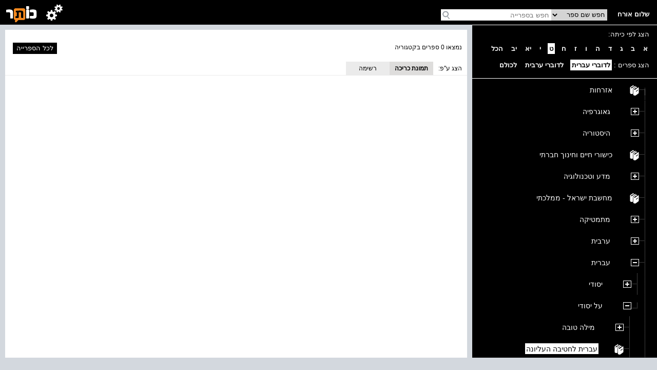

--- FILE ---
content_type: text/html; charset=utf-8
request_url: https://school.kotar.cet.ac.il/KotarApp/BrowseBooks.aspx?ExpandNodeID=2330%242583%242872%242588&lang=he,en&class=9&bAsImage=true
body_size: 27780
content:


<!DOCTYPE html>

<html>
<head><script type="text/javascript" src="/ruxitagentjs_ICA7NVfqrtux_10329260115094557.js" data-dtconfig="rid=RID_-1130589999|rpid=546292597|domain=cet.ac.il|reportUrl=/rb_bf36158xrb|app=850248dcfa53fdde|cuc=byszg0fi|owasp=1|mel=100000|featureHash=ICA7NVfqrtux|dpvc=1|lastModification=1769528081605|postfix=byszg0fi|tp=500,50,0|rdnt=1|uxrgce=1|srbbv=2|agentUri=/ruxitagentjs_ICA7NVfqrtux_10329260115094557.js"></script><script src="/WebResource.axd?d=xu9uErIt0vyo0iG28wexfD7tsYNGR4uIiht-11-88ZiGGpSEahSdkZmQ5CEQfUk2msawckADssa9oj_d8jLGRzptSjQVfXFZDFeYD-TY_VcjSZ9Wq8_xPDRjh4i43nnVQljYsGluDw9s2Xbow2pGU9wh33Xp7D4oVqDZLeEHzRThqmk50&t=637869918940000000" type="text/javascript"></script><link href="/ClientResourcesServingHandler.ashx?h=f35a67369ca502316adab3c44d606e3ae5a9ec40&t=css&minify=True" rel="stylesheet" type="text/css" /><link href="//cdn.cet.ac.il/libs/cet.browsercheck/latest/check.min.css" rel="stylesheet" type="text/css" /><script src="//cdn.cet.ac.il/libs/cet.google.analytics.provider/1.0/cet.google.analytics.provider.js" type="text/javascript"></script><script src="//apigateway.cet.ac.il/bigdataapi/provider/BigDataProvider.js" type="text/javascript"></script><script src="//cdn.cet.ac.il/libs/jquery/2.1.4/jquery-2.1.4.min.js" type="text/javascript"></script><script src="/ClientResourcesServingHandler.ashx?h=33d28ba86be7d29dc9cd25dc3d20636683fcbc75&t=javascript&minify=True" type="text/javascript"></script><script src="/ClientResourcesServingHandler.ashx?h=7824f3a81eab16c16fc2903507b710d1fa95ca2d&t=javascript&minify=True" type="text/javascript"></script>
  
  <title>עברית</title>
  <meta name="viewport" content="width=device-width, initial-scale=1.0" />
  <meta name="description" content="עץ הנושאים" />

  <script src='//cdn.cet.ac.il/libs/jquery/2.1.4/jquery-2.1.4.min.js'></script>
  <script src='//cdn.cet.ac.il/ui-services/embeddedLogin/Scripts/embeddedLoginLoder.js' class="embedded_login_loder"></script>

  <script type='text/javascript'>
var UTXT_PleaseWait = 'אנא המתן/י';
var UTXT_Searching = 'המערכת מבצעת חיפוש';
var UTXT_Logout = 'התנתק/י';
var UTXT_BookAddedToFavorites = 'הספר התווסף למדף הספרים';
var UTXT_ActionCompleted = 'הפעולה הצליחה';
var UTXT_ActionFailed = 'הפעולה נכשלה';
var UTXT_Close = 'סגירה';
var TXT_Search_BookTitle = 'חפש שם ספר';
var TXT_Search_BookContent = 'חפש בכל התוכן';
var TXT_Search_MoreResult = 'הצג עוד תוצאות';
var TXT_Toolbar_Cart = 'סל הקניות';
var TXT_Toolbar_Logout = 'התנתק/י';
var TXT_Toolbar_Login = 'כניסה';
var TXT_Toolbar_MyAccount = 'החשבון שלי';
var TXT_Toolbar_MyShelf = 'מדף הספרים שלי';
var TXT_Toolbar_AddShelf = 'הוסף למדף שלי';
var TXT_Toolbar_MyProjects = 'תיקיות התוכן שלי';
var TXT_Toolbar_AddToProjects = 'הוסף לתיקיית תוכן';
var TXT_Toolbar_MyBag = 'הילקוט שלי';
var TXT_Toolbar_Help = 'עזרה';
var TXT_Toolbar_TOC = 'תוכן העניינים';
var TXT_Toolbar_BookInfo = 'על הספר';
var TXT_Toolbar_Hello = 'שלום';
var TXT_Toolbar_Page = 'עמ&#39;';
var TXT_Toolbar_Search = 'חפש בספרייה';
var TXT_Toolbar_Contact = 'צור קשר';
var TXT_BookInfo_More = 'עוד...';
var TXT_BookInfo_Less = 'סגור';
var TXT_Toolbar_ShowMiniScroll = 'הצג כפתורי גלילה';
var TXT_Toolbar_HideMiniScroll = 'הסתר כפתורי גלילה';
var TXT_Toolbar_MoveToLanguage = 'اللغة العربيّة';
var TXT_UserMenu_Help = '/Misc/Help.aspx';
var TXT_Ravmilim = 'למידע מלא (הסבר מורחב, מילים נרדפות, ביטויים ועוד), נסו את';
</script>

  
  <!-- Accessibility-->
  <script data-cfasync="false"> 
       //.indexOf("ar.school.kotar") < 0 for IE11
      if (window.location.hostname.indexOf("ar.school.kotar") < 0 && window.location.hostname.indexOf("school.kotar") >= 0)
      {
        //school.kotar
         window.interdeal = {
		        sitekey   : "98586e986e38935363a52cfc83b068be",
		        Position  : "Right",
		        Menulang  : "HE",
		        domains	 : {
		          js  : "https://js.nagich.co.il/",
		          acc : "https://access.nagich.co.il/"
		        },
           btnStyle: {
              vPosition: ["85%", "-1%"],
			        scale	  : ["undefined","0.6"]
		       }
	       }
       }
      else if (window.location.hostname.indexOf("school.kotar") < 0){
        //kotar
        window.interdeal = {
		        sitekey   : "3e9c8f0ab67d08d621d11e306f4d8457",
		        Position  : "Right",
		        Menulang  : "HE",
		        domains	 : {
		          js  : "https://js.nagich.co.il/",
		          acc : "https://access.nagich.co.il/"
		        },
           btnStyle: {
              vPosition: ["85%", "-1%"],
			        scale	  : ["undefined","0.6"]
		       }
	       }
      }
      else {
        //ar.school.kotar
         window.interdeal = {
		        sitekey   : "9f3f5e61733530abe01bd2ec7ef5ad53",
		        Position  : "Right",
		        Menulang  : "AR",
		        domains	 : {
		          js  : "https://js.nagich.co.il/",
		          acc : "https://access.nagich.co.il/"
		        },
		        btnStyle  : {
			        vPosition: ["85%", "-1%"],
			        scale	  : ["0.8","0.6"]
		        }
	        }
	      }
      </script>
      <script src='//cdn.cet.ac.il/libs/cet.nagich.provider/1.0/cet.nagich.provider.js'></script>


</head>
<body>

  <script id='kotar-sso=handler' src='/kotarapp/resources/cet-sso-handler.js'></script>
  <script src='https://cdn.cet.ac.il/libs/jquery/2.1.4/jquery-2.1.4.min.js'></script>
  <script src='https://cdn.cet.ac.il/libs/jquery.validate/1.13.0/jquery.validate.js'></script>
  

  

  <form method="post" action="./BrowseBooks.aspx?ExpandNodeID=2330%242583%242872%242588&amp;lang=he%2cen&amp;class=9&amp;bAsImage=true" id="form1">
<div class="aspNetHidden">
<input type="hidden" name="__EVENTTARGET" id="__EVENTTARGET" value="" />
<input type="hidden" name="__EVENTARGUMENT" id="__EVENTARGUMENT" value="" />
<input type="hidden" name="__VIEWSTATE" id="__VIEWSTATE" value="qTbAIDH6Mt4uPfGNayYUs8kG7TYu/nzQgGPJb3t05jK12yIvRhtzDLQss9wm9lsxSmw2qmXcQmFMuAKf5TowKS/Ne5xSxYT+R1LDmUfmwSD92Ws4dOggh6MHRVrraBVsMhBuHbzScV90yGcksk6zOhUTV/RRdW9eFsmTo+LUGlImZk+YSZtH7k/T4j9eUMJE8Z01JM50a9uPLIIdQ1SMsn91RQwZ83FfoiqVMvg8UIPduN9aXpsonGHkWCAKG2vN3oQ88EI7xvXYNQ65AZ2Vko0y+ZpAUFxhxHyj80H0wNsTEp+G6RmK9VQo8DaviKDMBO5l086aaBFrkywj/G3OdzqVSvmdkCTufx1/zVGb4nGzySqHsbN5Am7aHbyvzHLh38Yb84HdGcJ1tTPOnl1HpCesW6V1oxTTXZxEBDUs+BxH5dIvNunYQAX5B2T5V0faWDbW9L+6kRf/O33vI9k5oMO0KpnhCEePUU8yq/[base64]/wtl9cx7D+JRBcY2fRWh0RjdekT4N+NeSO8dxlU82hPvEn5c3HwOU1VosJJ2g7WrLq1S7CWBen4G4gvdqIxGpQasZr4GdUlwXzLy00ryyqioUUqPNLFi8WDTd5xuQK6HONKLAiH6xNhy3hfd18B9hFJru6wBHJPaT/BJjyNiZDWcGej0Rzb6HTgWxZ4wuUfHSKdHgA4njzZV6INShRwMjLVaFkAW753MzESswZo3AFmFOrriPZyauRZmLnGCmUx7UzCy5jrmSzlQqHre6Yb+49WWwGRkU5tN21ro/Ipom2/U14B2UnkfkHgwqip1kYP5phElp4W4baQfBrDRJYM9rCsLOVytMexN1EeZRh/9VpAgIto0XnSUyN38PnTQWZ9JDifj3xjdhZuz1hIyTF+1wPQOAuhol/OVRj1kWOClvChgpgWLa8jfs4HPU5HBPPnQ1iWxCroPfwgW+MlVc/2MQhgJJAHm5rKuHhnNtGQfVQnXqux0Ee36u3tMJEkLRc4G4crhm6suQKIYq8dLRQU+JqC7Un9NPGQ/DjUUqamU9KWKA/nHxRn+/obORSIvyZEDZNppO/Gghv7vQ6tU21af76wOgObIh6jLQdsooGLPdDrXuGdWjxMbWHkHimHl5geHK9n1xkrMl0J6LMNNyKe3JncVSdHQutJ8UrI47CdUBXuhoZt94S1LWHQGxfLd8lgADxi/+E0pavaZFsRZxypAhSilZ9A++MZzv4docF0bDOfFbe4hjRdkihzUOEly0yFvYb1hC7Y3bx+sbBIacJOMIF+v55wEoSAA/upcgvfPpkTgyI+3McLCIT6Ivp6o7Kwuy4+7cb7Ko/PtYB8JBzL96emGK702TPpCqLwRGbuB8XPrLDaDxMBoEUDh+hGIwI9cytjHel2FpjTrFoAXz8uzuOou+qgWVLyTlGiunjULtFhJbdiZ6Ra/OwRTF4Ry73hA7la0iCa/y0vTetfiYT0q0yJhIzNAxmobm2l4RdGVAuEFAUIJgfhvFX+0fxoPWRWQYA6H2PFsBC0nsuUOBNEEI2EG9wfR4bay0TjnF2SF2uyr5fOwQNcNBmiXZ9eM5IQx1uzM/0J9elDrhvzBLyJXTLB6MUfY95Y5OJK/NVUPth5IBS9cLMudy8lufydY++OUKKJvMqB8X2HVWuN+r/jFr7/xJUc18xCUpyNtfq3j/be8qyGD3W2XxPJBuNRP2Cdr2fNtWTKlXJ8342ACsau2WF0NieTqFQ66CHrTffLemsSNOdDjzF73IqNaGOYVKQkPEAm4fZn5cyypgJguBiT3WKV+Lb4oXpgjyvfATB7lEZbNF8UE8ffGDwtvQFjvVLZVRhwe8JY9gulruUN/XFxXCN/OkfEJDFyyPw3q1jUSJyshAma8UgY8T/j1WQHPYBgRzem1n+88CTPE5RGMMEh4Bjhuxk5EvAgWyRCYMFTgiS2imQ9Om4iVRTvMzFm+4GD9/shRu9q5hiszqj+hp1i7YFF358jRbIM5v4eBDwj5qYPj2kacN+hy9TxbE64As8aVqWxq7GjNXGI2UQ8FxPnHJs1i6jRrfK/UfVD3EbUUMnfBWcI7TNBwZn2j/mgC38oOs9CncCSwVv2YkxOJ0GI2IV/286sgWBEGj8arJ9aBI2Fzz3hDkBPSRQX1mjiTwxM68vu68cLIhqIidbSN7AeH56gBI2y4lyXk0N1UAIG93z0CUhf+8LHApjFLcsmQxf6P8G353ua6iO7x9nLFw6uF711WlK44z0jsfN+tPVQted/EUF+6AUN43ZVYghKh7tTgGF4eKK7pZxUQxlgdleLlkgyrgZSk1qZkE6YLmhklV4H2an1I+rceqm8HXCb01lRzeU11foAO4A0gWEi60+K2RreJFDfsGUH94wX7H1fLWa0nwY8eqS5o/B8rd2BgepXPylg13LwzH52QB7QDY7Rbumjlk7GL8+ughGdCyvqNvtmlN47hCVyTktFgn50nemSq06r7Bjo4lf1/5/hskxjR3/lqaq5lpGad9nHjaDC2XBs2u7MFwQ1wFCg8MTFKlvVvRQInLLGEX64uihTU+gWzVkg2uw03jP6x0rSbFDCO3bf8K1mGCxGV54MsY31jVg3D1SbIokBAqjaNtkEQGo5It3OuLEia1WaBc8xKULTM6EtusDK0Xjbk/r1A/jo4u7I0rtiIDnirO7JBRxoInmqFuYhRhzzw0NAWsB1IxC1g9jFm+uVzb2PVGV3qBYIINQoybhzuZnZtCFvVpVxZnnCp/HPKOQK1ZdxL0o7G2E5jHPiHZtSMj+MAZr53z7EXXKkP0dXPqNy2XwB/VqgB4KNv8oFneexDqZQEk2OiOcVluPRCxFj1e17zJfF5AwigWhh5j1OD75U2FOjRBEHqOznExwL3iaa8kBxEJJdfYrOJ+lnuFLSojCgvte0D9QVJb2AMMK1/a+LG8xAhtwPM5NkE4KltXbACXCCtS2DMlgNpn4TuFxARboRymkcp7qcyAlp8b9haXoHNBg7Zffy2L5JBH2nf94v4wpw/Fvx5TrPMfWxua/FekXf5MZROXc6P8Ajk1sUVSpA+Zp/HIzEpwFebixwlfp2K41bJcX7EAfdE5P0potc2WlIA6y9sXJ9S+nlVp+LJmnp3Qste/lWTJOrS7Q+vrd5YHdAT8ctPTjLmSv6UI6N3Wta34NTTptEj91r2FbuJeAW65kbB+4IGq8ybxGyrZmf05R/svwzuak7/lKQZfKpnU/Tr+3C/k1g0chMliF4mmqjK5Ss9kuAg0aKGXDTwuORlpSAPAfIFfuFDggEy+M8zl9R7vJKlxs19JkZQt+MbpKwjg/lJ/4bkzHJq2bnsyVmwDH1AC0E2M4DDCd8p+Gs5GPFvK/zD0W/Q52g/ETFy/dyeshF79nyZs39nWtH9hgnhjs2W7mgh2Smvtpoc/ZzC0XaSU1tzaOpaDEcOBO2OR4avg68ZLioVR5KEHf/mwG4ZbJPI4LkfwH+OSEB3e45c/z6asS5GPpYiESkBeikFonu/76Ko//IYYYB32QTHzPZ3U5xYGdLjGXFdqkmyfMd+R5dWX6eh45dgLkoGgX4ceKFe9dsWRX5b5CLp6KuVkaeu4PXZ7pPxPdgeebwHnFnfuq3ul+2mXDmSdWUOX9JJFN66vS1XoQx2p0KwJN5UtqLFEL/8lUmOYzmWP27t8RFb9MnFlsPUf19mC4mAf29LonADzxPtCJnKTAwspI7e+/Lrh7KaW2zPzETQQIeW95ljz9meaj6Mn3X7UvThrkKbad+UXTJVEV/jw2GN4jGdHqAjr9+V9y/F2vxB3BO47CarmjuFsg4u8RlTQO4fVJKzEX3dh5Z6Z60RlFzGY+N6t4MXAGN9VGIlPoG9tiOy81uIUknpT/HtNLzx6XqV8UpwhZn/hBvs+ZPCtRwkKbPETuuKrLNnmcbojEDJ187u7Ays4aUBEGWfsy9yKVtbSmEFXPRx/iMBo+IS1eyd0ArwfbfWxdGSJFaYBmo8VefTJCKKJiKXsYRDFCqZ4N/K5ygCco4DuXtZwBezsOYi8Txl4esO+4GR6tgV/yd+sFL3IxHNaA2/F+XnVsTNWaaDMOKesETJsN6X8Cfpjk4HzuuytklarEsyH5D8kkYviDkLzVG7NNIgJfAug9gD7GisK0vXdbXHubyjZ/ydJlV5rfOvzHgKOWgTp8+HlfZBCMQ2K7kiJbF1CyGWA0fODgAf4bJk8iu/VIwJ3OnD9Zt3KwpPzg6b5SPZzgpsD/Dm4z+1CMRQGVD/9HD3ArZCVaaQxi1iQGjAcv7lDCKhmPkRWW6Xoa/xkbforP3OveSYeDyVV880LKqQsLiZy6Jnj3tpSWvvi4d45S0+PU1dg6nNJdjvuePvbYt/Wxthsw5SFNuSOjM7gt3/Nv/[base64]/Kxk+5nVIvyt0LlzYbBaDsmk0VMtP01BVJ36cPXDMAhYke5Wd+gyFVaCfovAkFpTlmfd8iDl21uj9YCjxz2dcywQplNvPgRcCdOoLqICnQHL75sd0CjbrWT2Uf2lkfy175K+Grec2q/[base64]/uIBR0+NZu1/gA4yzF8sDyOPu/KwffBOFPRI3cwPmYDddmQMQzwe1gUhGEQe7s1tYk6RpUjRsWYvACzdbJjnuQCLA8DdBZIgEtwNT44rx9LUH3irahjNrcP2Mrkm7GvYA121Yrps5tXEkIC90GV5CIdtAj8b+qEO/IZV5r2ajmE7Bwg69R7GYe8yAOAumaVl7t1/IrKBxy7iWMEBpwPoYK+PPlIahyHZo3mCpHbLD/kGmGETjXjSVcBeVAkmQzjKrVo5yTCV8ncA2uCtTLJVL6+xdQDLqdtD8CDQNRJ0V7wyv5VQRNMNzz9Gn+xXmh/z+3HPt7j/Nhs1CZT/frfCN3pWnwfUoTlXeIfTan0q8XctYe5kGHIMNntlZV6Hxrf7rE2S49OxlWiNo0TcMhBGNAs+XoEE7uDEaHTwssUCLrMDiz/00K4297bRbuBJgZGQe9d9WAJBFoan3JDY4UB5nqu47/LcabAkGFA3m53Q/[base64]/vr2Ts4pBv3DuAJCpc+MDAXDHfseFQjy8fuk/+0nS7Qa4AratQmMK6i6wUdZ9FhtfMcOpIsbWlovRXIGduMiQK7/qGDYyxWUQOtLrz8SMbZRzRYEBaafl5j9TRuNzhFavZ+brMxKcOe7JKA9dkorW4dc7p3h9iZsw/cWromf0IsOtpZB1ImMJWlzTKWvMJYSu5dhp+jzq0mur6CrANGKay+zI7xH+CoHglLF/+yYWF5FeuaPijlmONuivInahQ7WLMcscfZcMGMkpPSRzvyG2/bmCo1dS29UhOm9VeeMPacmS0WklXld+rVVQw995PEF8HsNmLFS+llHLXJdJKSMknjIAkjiUSDbXTcMS43tDeLvLEAywAtlwo+r4Ot44o8rZXOdQtvDWE+D9s0Q9Ojjcv+qFZ1iqqB2JlVLkUE0rbe53lXv2y2mz1baMHeYtAdtaq1QQlIqPPeGfjf/OfPZX7sDH5NqQCePTI06a8OiKlZKjyEHhWSxDTWMLnZ/d+t82cEy0K5wA26bigsz3L4C3cB+T6p6gSUQ3sPLTXzjDophb/n3eSxYwx9YzXardoyM90zUbQTaArjONPJHcBdUgP5YGzRzkATx4SgmXt8wM1R6MkHfgklQo5fmVPWmuGLDHa7D0nwEYyBSSHkMy9GR3ZuqzpvYGb29GP+fvR7/jJZeBt2U6Nmy7Cj5NbNoMfzmfuD4Qq/Acj2vzMfBZKiUVjH8/dMN7xrVlQ+syTNnB1tK56JVAk0cNYohNUYTn2WaAAwCZ/LB1xAoCSZzXJVe+DrozziL0qoxe9feyPQird2Ak3zKBSDTG1fzopR8M5e+TLMmyoKn8VqGR4ZMZM/[base64]/aWayVDOMoa+JqQnWqug9j29x+U8FfIlDwnBtqFxiO04JSAZ5n733Tw6wR1M+Wy6c6u7/xDg1A7bNTYDec/InT0qN9Bf86n3PKMhjDz/K4U/AEw1Agu80EnC8pL98bSbObaBgb58xa0Hu7DPYdw4d41cJ+qXQQIo1tvY+K+U7Ufqlie6wJVBR5haHUcozFrs/yOi4VQ8Q+Q+7igEnLiwIFA9BqjtmI7DAC2DHM5NcnUsku3kHo+3OWFRz1pQ0Xr/M5zo8Rbr99T+DJPqL7Hiu5fozy7438Ay88Ujwf5ZT1pOcifNuUCch8m10XV6eOEWMJRhdEXNWsyCBHv3DpWjgkuyupnii530U63w9lLiPT9ia5dVsqJCUDTYKnkSfAOrp2+hk67e5q0oHOMMa2CxPG8jUJCb71/iS0Vkh1Gnno2KA8ZOZBp6kvqc+6wLPKsJm8pVffjjNVVqOClryKDLxsUzKP4LBupGCyIeQX3ys8+aO3Z3UzSMFXxk6Un1XffYPn7CN1gOnUdWSdTvpU1G8F37qOTnvFhTCYFkTTWAFGL7C7Zp3H6NOZ4l01aMVFCsaKhwgpHdVmcdYeQqC22ZBlDl/zhQTm69wK9QZ8Kg5h6krjq2LjdKd98LmmuoeNQxIcMC1z7bHdObS29pN5vg7EAu0pS6p/DyqLV/tTFhdA8HIqfkvg8dpbTN2wBq9kzp4MFfO+BNWfsX41Qx3+GU1ppvTtMfdWn+D99V8Yo8HORofI1BaJazxXg7QCS0ZZAtkKrVqWRKy+jGdQkwc0W/ISfMSZupcQ/qGV7HV0Khf9MbV6d1sduoJTPhlTwSgF49ToeDyUky8huGZciQ/HMeTkd5Zd+x3XOerXAaIS/9TGcrIbh00tr6YoBBPFuNVP1VgpN4Xy2FKA3RwZD7IXG+T53Lk4eqJWyMkSDblDwU7E/shS5ExSsQwSg3zJp4ipC1nL6a90iDdy4A2GyUxgfrbH3DO0EvW3BlcUSh7wVqCwEiGrpRJ8rGPWTs8+TTr+SZDHHE1hyoKsaQAWDjwQFS0I/9OUSS+XB6acBAQIvT0Bo+2Mtc+bJGynZ2w18xLAFRNz3Ah7fWzwwbei6BuQ69gV+Hq/WvbZie9vwOLX9LNDvJe9puGJqBaheOwvL9Y+aZwdF2C5d7tGJvvv7d2gaZGwRBJ/8f3vvCjtBztVpZ8RcPBbMgufoi6xLuSwXoC0GTLUboMSWRh88nk1lPENZV7rdxk7EoaY94z670/SEV19h5R8DSKy+FY6wEN8KYYb0BsdenB+EitBDGlVjedfTF0f6jDGRScfjQxY4kJR/DCpyqcimdI2s7D2EQd3axwskSIX66dW83Cyp7HKpUenddDKH1iJW3dSxWUfaa/8kSMlbREPnqqjauKUMfwJkGtWN7HFBLcnV0/SzXHEumFHcSs5VDAbMYQg5Mo42vaoOczI/pyvVL2/6TLUELBh2x0rID8exUl0VOVzKxTTWpYUEThb5Y6TUjgmw1rxRMc2/hz1/imab01oxzdDjCcU3kmAXCwQRL7r/9vU/uqAOoeOuQDcBcnubI8Xaoiy2qXLTSItXf7BKkeZj+1M38J1EAsuf4peFUAzdYa+RRo0TerxkAmwpIyyrr2Ql04B/pDgwFrefhEidUIWpq6MPtx9NUJWzJ3hn21FNRo3j0PJOB+6IUXyNU3rbz+E1f6HPb6QJjmnMQnmo+XvvmSOarosAoTyCZil2Vck68sYTYrqt/e/sfFvHiScfTKHsb5l1Ltu5xY89dYACP3bOp/[base64]/[base64]/+1+gxGPnJhPZ8ScQjP18qAh58aeS0XGiU/[base64]/gwMHLQy4OpbiaGcXV/jOEQS4KnVycNH/k+Ee3USG3ihqzVcyaKd5cdHPBaL5NHBWBwHf+yY9hJ6Bv08xenqo8ERqfdIuDwkzBRzxK7i+6e23b0gqSbXmyV/[base64]/OgAjM0yQs5pzoKdBG2AeAR/7Bjlz5X2/B/38bTjCZeHLvKcbdM1T5PuPtyFFSpz11p82+xZM0iBDGiVfBbdUMiVxsn+FpgN4khbsGhLCY+Wj4sKza4E4wUPLoU8dxsPaCwx5JfNlg6X0QkP1pfh1kjsDhGx7Cgj/Rn/WBbnImqGOLpj+LOIFRyGvKfhejN6CEVvaltesGa8r6n1yqCvyxtjw8h2QUA08vGkFNYwXuDDtro/okEgm2R08oemfZDU1m13ehoanJ1VHD3fmld1BX53hPEpCAdgppOS7fmUEPi+OL0Ye5sxDOuhTn3NahSe+dO1+p5RqmubUwP5Yi4RP0/5yn9Bti9Y10NHqDxSIFe31QUx/RIXEgbafD9mz2p+oVqUevL4nK8zF9LwxiMg+frfRziKazL2lxVRjG/RSE9Cb7y7ykWR2bB4YcsKt2/FcGZtzafausa/QIZMVAQ7jbZI0BkS9MQlhs34H5GzCbEPbaHOlrFd5vQQcCfnD+sGzrORyao6LPYQTyXw9g5Bkmz2zDDvOvX1GV0sz4yJvXcHma+DrismrXScMWIA1LaKFbyrluwPCUAVYyRv9vGDEtocj3N3gogCefuQNTUtRcNoDhAK15rz8bzqjBsO6wOp00K2/UhdmYUbOi/GF3s4mvYZaZzUN+jaJ8jtVqVw+Kt7gw7/szIuZp/DmpcFU6zgUKsQEBXJgGwhCt+apieXwmzzs0Mq9jf72R/nH/yZhCnCBYVpUZ6+Z8nGbQpMk6TlBbJbnP/qOiF2eMyWDGXjt2X1iwvq2FQ8MhPSL/afq8ApBNWpUb1onYbbHXlo+wi4wtLX376KUVaoR4m0kxJ2lksLyCmd+I4ZVa9QHjeZeMOfAmJ00v0RpfSjYX0l2zagFbQyS3InjW0zKHX1sWuWz/uVSNSfKEUDCp7pogI8flcEnJiRcU4iDwkj7OdSuDMZY8RoSg5oaWbhxYoOQd24HkM4E8a3fK7/CKERW6hoNfipCICcH+mMPi9m4LF/2puaYMY3NjKNjXlVDtCDM+WyPlrkvwas67oPPbbJTmlPaQPOnzPQQD3ij3lxqqspicfVVaVDwEJtYEDeuWpSAksFe/rAMVd/n7W0PMY5/FO/f0OykVAOs4kRS+Ys6gytOEj0zsAr5bmfg72OsSAnaRac/O0M39aU38FXHfHE+WknI/xbR9CMsWvI3Nt253CGDufXaPBYahfAV8wxFZo0q1tcwQQqhQDd/iJB+n9PH426zKya/bALsDaY8cVgoh1eMVH9RTPiKLM2ZSRvFzZpX+eC8eWAO8Im4jDbYgF3vLKR+SfELmgyoXs47yvuQ870PZj1G2mGgHxP/hY4H/EBwfASLeRumaTo9uc1xJc02pBYM4FTUoV8VFJozIcPL/Gn8ZhhOPX6gGJXQHJ7mdHJf1E1W8sNabJP4u0wX7Eik7jKcG2wCbAb6tgJqibzlthOOxrwp7cpLKBK8HQoo6HfU2oKMSwfmbaeWenHHSgHt2tT8av5MSuqpKCmc1xQgqnqkmSiKMnXJaiQBAfZBQtK2b/IJBfV9HofaU8Ad2OfdYtOciEBS221v4SrOJPqhgNpV6ix20XoApwrmIK2bYcjyuCymJfWS/BR834GWPSbdU2A/OVzzRbWMwn3oq311QsPozvMUJaZ05/4RrulxlWsqCWrL/mCExjl45awnAvLCVXqlVPsRD6x7zVBXayOPqGA9nmDgzgRpr4MrKwvK6dp7R4WU8FpmCDPVDYGw9WyH6Smfq411yZu6HlpPX75RdSdoECHktp++5wm/LnmV5QJhFSIqzIvKKeU/[base64]/zakuSNmLcPtOYuS7m8oR2Dc+q17WitMWkR5JXSNJzU+AVq0+Aw33VK477Jb9Fw8/iXZ4LOx3Y/RKeeU4yn1WshbEx8Gd0DY+Sup7ZDBlHb9d92ePJH4emJyFaf7oIBIzHmacU639bWUuq5z4MimZQ8QTALagFN6cMcXVvhPd1W/euhFFViK/tq4cNiL9UzdKK2l/TRHRW+yQL9hTVOEBa315PDkokgNz+aHSA0PW65ZYyKczLN5xW5jh/+6DaRMwHD8aYNBdzioWx/[base64]/Zm/YFrSWmUU6KMk1Qb3lJ31g3Dwf/YUpQ4grn362dYcEMRkr03RN9iU5pBiEf7UsuAtvs1ecpUKUSilaJSl+Ca5VDx7jeYfvIFms+BH0rQFXM2/nlm6QQeXevEt6Uv0/qSvJrWShZpJeFyHLHr3OkeKbv3cGPUY8vj8MljT5kclbDsHv5Bf5b6LCW6nMtrUetWofzYXQxTWd/1yi/iVJUHyxYQJI4oTYQEgK7ogrtHOnnW22+8uNK5vGdL0on5c20QoDLdluI3La4Ly14fDe32BVHR1ICoBz51+9vpU5PD/baLExQf17nlq981KyRkdhYSgVb5oMdWsOhVrrvelmwzy2OKerX26ludjs8Y24ahGExwrMTdeZK/qdfj+9GTje7o2qI41ARGJzvLYNu7l2UzmNZfADx8jwZ4ooX0Ri8Wi1Rmw5Lt/MygQsiMjr5zmDc+eknhi/5lS8sqUWvRye33a7QkDBekmuKcouZ3uKw0vfQ9woHPPA2nppMpGtFSpD53Bs5WgtHIJGyHIc+tI3UTdHyG0AlTD5VujGJXCeJs/PA0wsWA/SX4vdqB26l4EEUrk0+wWWViO6voAE9VCrLqjiUxc5eEkN5S2LJEG8ZebUlL7E8KKEWd1p1afhzW512Eej27F/roQTxK5KZ4pS+dKabTcR/GvtVfh3gYNil1+gGQ2TMuodcQ1hTjx/6cS3u2CgUs+RhD4D5ePFd199J6pl/ww2u5zCsWAES9xlxFujF71rfD/+N7ph70EMz6AeDxDduNyoUX6S3ubXw8+ne+7mNyoJL9eT3iEkIacL+NcIfjpwKltYuy6QaCAMTggriIm1L1w6XTooPU4yBoRmCDxqp2gnni/ah/5uQssfcIR2qi3DozMKSM0RoSpT+8FgV91yfr0hHzaoBey7kkQMDmlpB+jLCPto4tm7TOdR2Jvpn6kkT1lbdnI6ip0vQGqLmw/gvz1c+A55tOQlMwXKXwLuK/[base64]/2mYJMJYM9JaXjDOSz1GUqpekB/xMGM8a/+Su95Uzecu0Me2VQfNQIsp6DIOq/yrVwswpKtCfp90fk3Nt+bVY1b2Ns8CpmTaS+pCheW2Bh9azGP6J6ZmcBwbUA8HWAdAXTi2ij8Q5v/bggXCKUNoYW+5bjtToJVlpeA3TJ07NA5g7ktMTy6p95tjgUqKuxYUac19+PId2ifci/tyOCBso+iSCkJrMbfjOn/v0dSe12ik7T5CDx/mS9MTA3B0ZOxmIM5MIKECnEYdQeOtRtwpy/u8gy8HrXURrbxE4CSW4Rzx7SRv4E5NslbQtJiCEX+B7YRNFbLbam8U6hOofoXDRfCRuQWU5VKrT8DJf4fPgPUrB2fdMxhCFM2rHIjLni/fgMiqdJWE+5yGPsE5YAI+mZiu8sEV1QiqoklFwIH5jB+bK6yvfWahOuDA8s4BI/XU+UT3D/gwPjnvgtxOv8YiTr/Phm8LD11wNUpITnzjgQKskQFtzPPHFJeUq8aMxvi+TKrdL9yCTmu04Q1u/QMfxUzbXttNGg6k6M+yfrEU4ShShH1Vw/yUa5bf0UU71ZEAhEmEYBMp1ZweaXZlIhz40RqledtGc8kJfAFYPXHLCHLrx/xSJXCHEE/sdIJ/L7xUckqv9jXZWszfS59eM36RH7nLz19kfx7PnTL9qzwDlFxY2i07lMbYBo80esVf4fwPDF+cLRetq+WFTpLMaGQJobJEl8hpBmrp+56VoDurbRvW8oSwu3EevFxaB1LxIe4BU+IMr8w+ty7cenwjDeppRRlo55SOPTjdHao/XpWfumn6uxIL2JLOkVHi0RNLs4Lto5gzjs4PDAVQ5cL8tCkhdROmm8upkli4KUXdNHaEOVEr6TeBpDdBSsRqxtxCGviUGwXVwgice1X5NzITWxXEJHLe0lwlkK9x1cEuTfKg2PG30EnWI15GvXvyEyt01vEqOlSMONCycjIY6p3AkZCqYC9QlYCeTHEnf/OCeqIFmaZGWjwXJgZc2gLe3U0rm3JEmyZXFEIoXtynOiyBAY+VxiEIPla4sf6618A4pdzY4cUrqiW++BLIItO3v7SUpzeA3Nk3npI3IrUtuUbklpKur3AfcVlD+iC/2q7mVPwLvcXI5ZWMqzHpkuWit9twKcr4GKBYaO9LJrDcAMQPLzfs+8QxCoegZdXkn/mhgdDAo8gIYNXu0ycrLK88kubVojm9bFNjfmB+vXxVEYM9aujAZVuED6D/nDnRQwvWMM+dNrVV+WwBrhvMkXsp699RKFPy94Sejyi0gc8eHXh0stkfkp9EBiwwSqsk4/170BASHyPSvObLSUEo66JH5o8PYtAA6V5NYAVPKrBbEOmGc0vMPrycpUXmeO1Ed7GEctTxW3urIlbehg/2gucL1UNXu6XWGTijOBLEd4Bc+CcxBLCm3plRySCL6wh/L4YA0Fl+ZcpdGDfBapew6sO9yT3DoIlXZOofEwjt3Df1oR+odD7x+tZp+S3h0InM/7ARPlBQAqtHwrKQqgpU+XrC/HUrvIOOWp6/oyFT48OhsuY1KE8b0E9o27lXs/ZJmUiMkIWwRRILZUY4xG93Rmf7wTCjTeEL40VajScb0iL7wT1IzLELyus4nah2eAWND7utab14g9DlX8iPgE0JlsRgTLflHBKl+a23QfR3gjtAPCm2GENeOnQhUQjg51e1VO8UacVWpkyT11r0+P3ENJLUl+RhwO6+dhjt/VB9Es8AGxDQr1Dd48tn1NHaYyPVySEyKsvuxxb1hsej8oA31jFwr8Urzqrj2Z0T/d8eTnosUVUv+dZCzLgCla5ZQ/sLBvabAXFEUR/81mFMRuKaH/DjyMPHtAU1FZHJ5mtDMabltBb0B3ZRTGAy+q220SZkdistIxsYMBzZO1wX94z+5ZB3gqldilNOr5w1AFeqd0GO5PP4y7/MYZ3+HziXICPt3qHjrA4GL1TJtdShKphhzUV7UYZRQZ7P2a4dLBpBmEwLbjpEjg6VWKTgdivEYkTtZM9mqVGOfAYbtpmb0odSWLL02HymWNp9VisuRc+/Hm+5R8jvEnyjaNNAPgVHmYrjQYvmxUVLy7cp5fDHkvKi9ansuHr/SNlehvQRaCBmFkjonMmBcPaFFHzHjpNOftjO/saih1kp6lm6Blu/kw0u8x/Id0pACdyJNwrXdZflOAalPIZCtFnB7T254w+mhQXdbvRgaa403gRJiDVNQUrjiooSsoKvG/hWIA6rpwRja0LmJ71nM3BPAEOTmo0fZHUDdER3uzYDsvqyHlyYTDOJPVWhteIgdQmefzXDun/va3Y5/Ql2W048Kc/c0ABxzW2zBiUsJTWhS8JoydFwlOrU4Vx+T18PzPwIwfjqC9WgGygynWKNo8s+DnE26GbW+kEQge2oGSJKvcKcaMQLyoXuuOFJWQsNmnvyIx53xfYJ0pdkZbvEtia85xlv2JSXU4vvPaKCMGIB7CGCT8vDV61tXUwBEFPo4mYSzqua/5qp8sAbWq4WPNJUhyFndHJzqOIuolOeKM2Jz7zDkyvTMoysGtpX3kafDsaU9rXg2cvMYiMlO6xT/OmQ1hBdHafCbueZy5kjReXxSLYgEfJ3zqq2DDy/yeyCD96/lY58WBIotIv6I1b+30ja8TVlazmPdDCvyYyI9kAD8dHuCXAiJv6K1wRswkwi1xCL4CFetoQShmUIsgTEJirbJf7tfS8Fov9DaT52arMRaDxSo8mTQUp57LcrsPtsCgYWndOCw/jo+nnbjLvKJ1YxU/oOgyu/lll2GW2BWzgM/3428zViwXhCKPde4CD20w030bNl3MYq8LvDuwuATPuehIdjS2i1QW/IURozvH1/6xTD2PF7RjWLqFfVlLiznG1DDRf7TgIpAev4PjEQ4kWNMrjmu7iWOeJreyhgH1Z9c9zIOkD8Wj/w+3mREaGXq3bsxtDFkQJo1P43EDpeODfQ0RUsom6ULmDMSMM7UMc7dZjLVGjMdNylEa+z6FuNsWdvKfDgpV8BHfLdKYF3YMpD/hNhnisD5Yyg2UaPxPtqnWlOcyxyzFHM4EivH5PNJ+tmhUe2GGOb9BtaRtfkMH/PrRTpKTazyOqc+v634jxtfa+jna20YJ0uNPTAZXdaUyzsstSC8jfDrO+znR2bBLStRaktm8QsG5xsJplf3Ye1usR3nR6zqrW/ZicgQr479LKDkLgEYmGGTn1ATqfO+DRUqgjQ1sdWwSyjLIekUhcHHz0vj938WeMlx4ti3UgtYKBIcuL5X/jYs7vtZuYItbGVnbsEl7PGKyzlPkAITzhTF0ux9vJiuBlj0iuvNMEbeHV2iemWEz6AROPHNVINtbr7JK7umkYNhy/DK6k8HRHOkl68+rN3pQ1Ci7CG0xWoW+L6hT8Y1SAOhHzsCvIoNyH921FBBUEdX0xV7pfj+MacIgRy8ZCga/UIu1YuovXxWFQtoU/[base64]/ChJ2j05UTl57JnzDqTGkt4X6ap834jHMYaCMbUxOL/bd/QZm9oKi53B/2RgScioqs1Q+FXZLWs+exCOrZOpoG/G1tL+3hooXo+DMHeWToEp2fSCkpLh8QwJzoYi/[base64]/fzESIPIyrvOYQPUsmgmn75+u4ay7oBOeKmCnGpKR/uYOmoshdr375fYcwo3/lFD3Vl5jN3u0rPZbRi9FC0mW6XQLrCszy82c6MjhVhx3ZspJUt8v7NVHy+zi1nXJi88lMNaEMy/R4rU6y+DjKxex1E/QD9+SsFxF23F9XhVqrxz1cLAcoF+Id2k9P5TMeIEjOLcrbdwau/1/+a2uMtx4XeMnXAc/pE7U7V1xu/k4bUiVPcI1bo3oc+zIC7bqp8XO0tlso4NIuamn5NTNR4TrlDMW/zHBTpD6LL9WD5G6IOXZ6KVZV8ngRMeJ1/T1ad7o3pEWgyDs3DVhMkV+JwfHBn9On79me7YitJrIUSB2l4rL7qet+w0YPhdRPxFxZrEKQuglJV/If1xc9QVkhHWM8HjgKF/9pkSWUCXk/pnNYrCKj9ExDUfDXfBzCoh3Si02pfq3tHjd4PBV41UixL/gXZQWSn2TDgrukzuywOpHLuumbgpxoVIeQMZatkHxNAShyC0JEvm7fCrgRl/MsqOnkmGklnyEN9qzQiZwwuhXnhtYBp95ZzfqOkeL87Fnu/TPfFSIRELvrCI8KIKB1Cc5JgiJxGRz5wVzb6zBcs4Iz/rS5UPe8TUW3OUcq496xknti8kdvTqTBaxrjb+6Fh8SUS/SGG7pagFyzXyFp6Yhb8CjdKhhhW+qhEmVNZO5/WT7wADr2bslzLZD0vFz5Nu/UjuiJFaVzd9982DYcEXO7DplouFkvyS28pqCv5ZbTZomhHXThW3sSYORO1pQ5X6hKRSRf4BRQ7sjmA3QUF1E6MAgOW0ScX++BABXK3VCpNe78++UrHq12X4U/W1Dd9fy7juukNUJcZxgR9CyWngWR24g0Yzbf0bkghXrMTQ6CX6tdn+ufT08ZM06aHibfQ3qNMASl1O6/BiwazxUpkwXcknO2wpn5nf37OcvXEbo9PuQNeZjEA5S2Hvbz6bn71UxsyZrz1xtR5mxtcUNvWUDz+uzoGGtTHagqfuNf9mflVAiiG3ZqvWmm7Q/GWJ/Q+3o8BAqWUmqo8UxWS0dY3eeAubL7S8lB9zTiJeHJgPcu9g/UiFu8G7ldsIgBSkz3c3mGpJMYczVVtxbnZEofQQxwyfFzzfVUTf7QpLVUrpT1RylTCONNKr8GrPvJqv2I2jEiaJBn4R7gavHuI2wLRzuO2vUXEyOoGMgEvZ98/Kdeu7lhlUo1QeqKNYtlyIhxDJeCMrPqQAyW6mAzvLjCgZ7zmcMEnb8zPvFqKIjplvkCiYA1jzrXcV8zYcY54TvQPoUJozTSAj/Uo98YqDG821jin+VFPW1rewjr4PVv/FSd4xyy+sLqSAU1r+53IjTHH6ZubEKi6UZRSTscjbpAx5IJp/aS//NG3p3wacJqVtqmyLQlO6IYhqF+dHyqqJDlhNUP6D3Uo04bWpAm4G2gm2bXfSyS+JT0ordRnPcH5OM2M8fAhxaOnRHj55bWs2NKv/NfWUuSlVgfcllyzFR+Ca9lY3HxyjOq/8u1NMRe0jqSCh0J/pihdcpDD+GHLYGvMBb9ZacQEOfp8TCEpGCkExSHdQEfC4LXoTJ5YvtcxPpEFFI1FHbf64tscYupa4ZY2x2tYStTAeVUxD/x+crNdRlAeP/IQRfry0Wykk7z+QTg8DP/a/JP9dGeByW+CbwQKVsByd+L2EIBbTByPO1zMAk3fxJyRXsKayVkQNog2b8FsILMr+oo5Uj3fHbGRe9/BmMbI0DqmXkcx5gae9nXn3hqf90laenGz9VQqU6Fz4WpzT9UmWQHjQ94Zccea6wot1vh0u+MGSZHRJVMo4zYwjkT1UmPUFFAgaykv+RSC/Tp/bAM3mi2aQbLhTchm0M0o16HLt21Ua0ZKRpmW15wHyQXLAcoTrlVvjkjZ0EFM4SnlXav0ebvdAmqz8RaIhTmmmrkt+n1T+ejg6TVdSAxiHKtffp05RHDmi3XL/LsLpPgLU8o1eLy4yyn7K2+MLi2Dp61F6QU+/X+tT6clCEyzxtbznZYXg6LtIAy18SrDlu1mcT6pRsycuRqlmSm84IMVmF3u9qI6GQMQZp9TVYLiYmOMDP19PZSbmMc8Gh9J3obP2DtuFND7xrsYE0Wcz0uKe6/1oOFXJc3e80lZKWGZwy68ajaKVb8qo9JYaXg/F/Cjsq40FzR3fX5cUnM/hOPyfzC2254OTTILThCaBopdmh8/DkiCLaf+8iXV75MnkIxcWnsoQ1tVPKIXKwwLAfh+CJZPP8+UAF/AqqkgHndluI2HPOIiTJeIyPd7MAtNBqvbY6k7KL3SbfUrBfQsPtuAiRViB5NfE9z/n/NpULEMbc9mXpwgfOCuhKlK/WWo+UHaekNFyF4x4L/mE0vLH6vEHQ70D3mDBuXHXvZ0MgMHxYgQX7kgXOxv/QONRn9E/ISzm3u/5oLF5lO1P+H8Pqki0Gqw67GN6Bd+cIqVIDH/Mo+8t/rhVmZPPBF8GxpbhEIrPDDaZEwDpWQyxkj4eX8rzLzZvB0jWvWKR7Dvb61vj7zLAlPHBGepFqenodaejQDefFHr2/u/zn7C05iOq0jyK9zaEg5jEamdDVhwUlaQTP2Y2Xpn/GgxdGusgRd4cP47c1GT8MZc7chwgOx2qyfoPdQUNdzeynSzOnOTg9v8kg6bmDYtSlJF4sgf81+hKCDYzqkTgVkZYmXPS5nVWclEFpr9fKXUMo/[base64]/bEh0+/ufDrVDl3xhs5I8Ip4CXu870rR0pl9OqBleq43JmTd6znYeo+EtlR+clAjndaF7mmlz8Xewe4dSZdGmnRnrAUQT1y1JSCtuCM1XhoA32wIKwyvcuHZRBQZ8yW/dM/qxJXcm6jngcrOK/[base64]/lRth2WRILSHpfvZJfyuTMN56amzH/BHSDSyXlyJkbdiAuL2a+LMsVoPFk4DnULyEkMkxnr4mpAxXnPM4FvzsQGcJfSB4c87AnqBBVzc6SQ57g/7jMbpDRrXzDfLDUy++0HFO1sy5oKIIh7ASD+6Xs1v7BPd0jVknfynyyTLEanHlBReLxdthi8j20oJMalz+3NExAM/saNwU6r5bKzpkYLo23rcNvpcQ9F5gjhc+QQi5xYcQZZ9mRryxarjEwOR7i0eovfWIzK76x/8XBa5npW6OjCap81aPVNEXsMvFhb1iVMFk0maoy/x1IQsu0ztNDx6RyBTp+VG4XQH/[base64]/6GioiAWJmIx1skWdsNimq6/gRPAw7XwiIQFLsJt8r7t2rb2JVQE6G6yz6zvLTFmpo+iyNTzkMGBdLh2Pgu4xNaILGnaiFCg52bo+7bowl3n3w6PQaZ66tjFxI0/[base64]/iJhdWqXVP57KJcyrMghpkLvt+FV/ZDhRya45aeLb+DsMlU9ilWcC3w0Ixho2RLfbUovWLHbNcCMzx+/[base64]/cGOlqJsm9SR0HRnPKUpGnITv6QsGGwFkwoNiQpeusDWDE927ZRnFX+YMLD86XE0JbeDPj0HAFi3/bvTNXf4xsWsL466zezyOHISB7439F+JhwPbBe9Bx3jhfRE7R8HWM+dW3BBilY999PuuUJGjpZCCEmdVnHJw2BATZQn5R3K/X9UQvzGCyD0oIDm+s6uMsgn9m1W270nECMWgY8cZvzgIFaWfwbCXihj8KpRz7DlAZub92aCOhlqqWJ2DsVuNe0x8WRNNoBrgp5lEQE9G/UtfkSLEk/d7P49Bm/SG6lwOhnq2g7bFWrxp7LU32nb7WKueldgcCOq6a6TA+P4HbuPFNF6cuhsIw4NDCjqPjVuja14BjHuLrWfWBdFbi2/C8aoyIgHXlTsAMaQl1Bjr9/UtMomsu5J8uwXLEl6T3oNiSlNO94liveL0j/IqnRbghs7oR13B36ss/lXYOrS/MDI9TmHoIK0OsznuUvgUU/x0RP3fM1SUp1Cvi7hmxsVgDIaJ9L1d/UouytbFO0HJwhNwV4yow5Qd737I5cwf3GihVgtDmcgTqdp4isq4SwaYzLlLc9m/Lak4wl1BED+/hbY9bybJ2UtR6SkM5+jF/VCeI5HVrUZHSdmcdI6rU8Gy5AyGSDTbznpjxc4Ch3S1S9L/A1io8XqeY14qBEQw6J0V1Z7DJiwICsgHEOiCQ3MlCI1SHT/z7EleJkzrMy2SwtFj9pj8N/9bZq/1QqzsOthCZum2DYpsrkq9U5hg227+k4kgt/r493e7kYQSbYoV/g4eFE2FNFjFZrToKIuvfhRYDJkEZ1nhk+qiOA1SH3sZe0jSBc7bzn4YkjbHnmljfmL1ZlfDqxwD6+1rTUIOX9TBnoYL9pZNC8CRBAPmvqO8dqNb3m2hKypCMzCOBlJ+vGTI/kq6XL8jwXO7VrEmscGDNANyPMo39wceZQPH5vnBBdraXBMiVJhKYgoCWMbgXR9KWs/1DX/sv10GRwbJWBAim/k9cZ9Wf1l0ZkgbrMY/J0GEsOiTZSQ7XZPl7lwhtvgnL2vf0tAqm6M7e/F2SYBcuWMmxTV1L4Hl/[base64]/17Fp8fVaotNDHNP3d6qDjI8IK0aK3qR6twTQeUIQHrhEzbcy7fyJtyv2YyDKgbio658a7f6mQeQTiBoOX5bXD2tqtgk0IF99QtNd+QyWpJ2nNypciTKI5WJfWruSfGDmXodFI+4DG4CUzjN75v1el+6rDKGOT/1Hw567ErA56lDNo9YogIJcLd/3DjMhuhSDcDXL/JCBnSPgs1vBSjZ5jJoNwvbs=" />
</div>

<script type="text/javascript">
//<![CDATA[
var theForm = document.forms['form1'];
if (!theForm) {
    theForm = document.form1;
}
function __doPostBack(eventTarget, eventArgument) {
    if (!theForm.onsubmit || (theForm.onsubmit() != false)) {
        theForm.__EVENTTARGET.value = eventTarget;
        theForm.__EVENTARGUMENT.value = eventArgument;
        theForm.submit();
    }
}
//]]>
</script>


<script src="http://ajax.aspnetcdn.com/ajax/4.6/1/WebForms.js" type="text/javascript"></script>
<script type="text/javascript">
//<![CDATA[
window.WebForm_PostBackOptions||document.write('<script type="text/javascript" src="/WebResource.axd?d=OMIpl4FyBKe7TOhM9aMq_ovGEC7sQsohrpdvItXzCpQPLtvmgKWjFx4SJhc69fdn8g3iQynX8UN1q1YAaG3-9HzN5WU1&amp;t=638610979965203766"><\/script>');//]]>
</script>


<script type='text/javascript'>var bShowResourceFieldName = false ;</script><script type='text/javascript'>var MainMaster_AccountPopupsFolder = '/KotarApp/Account/Popups/'; var MainMaster_AccountTouchPopupsFolder = '/KotarApp/Account/Popupnew/';</script><script type='text/javascript'>var BaseMaster_sLanguageCode = 'he';var BaseMaster_nCetLanguageCode = 1;var BaseMaster_sDirection = 'rtl';</script><script type='text/javascript'>var BaseMaster_DefaultBooksLanguageFilter = 'he,en'</script><script type='text/javascript'>var BaseMaster_CanChageLang = true;</script><script type='text/javascript'>var BaseMaster_token = '00000000-0000-0000-0000-000000000000';</script>
<script type="text/javascript">
//<![CDATA[
BrowseBooks.TotalBooks = 0; BrowseBooks.SelectedNodeId = 2588;//]]>
</script>
<link class='Telerik_stylesheet' type='text/css' rel='stylesheet' href='/WebResource.axd?d=ZBrQiX7q00wVkHsFqSQVRxZeU1BxCuzya7SaMtf5PCiYHjdkpoZbHw7TlKLsOUtC3oyk0d8JPLdE8HfAncmPAZmAmJmFOEARfpF7A0vAa48iDl6lSW1ngvrH-g2QBVu1RSD_xkcK0kPcfAe9XssVNGzZEPiHUK3lQXjoXR2zJYJQKXxB0&amp;t=638576071743912771'></link><link class='Telerik_stylesheet' type='text/css' rel='stylesheet' href='/WebResource.axd?d=3uOpQDZXk3sYDAPS8r780NXtSqrou53NLQglSPozTcLj2YWDbsxATKpUDE5kcsz-Yb2iKffDlt7fyq1xSM7B6iXQPUXmnGRCzFAEq4K9GvUX2FR4s5EzbyYC1Nl9XNFHqzgHncqpbsrg3rNc2XpXd2AMyiOPOwGKE3SuHUBKTJLeQLT15R1jFEngXHAHz84jOcwhDQ2&amp;t=638576071743912771'></link>
<script src="/ScriptResource.axd?d=6QqK0fDq5VoV_r73IBrTk0hsMaco3G0IWXoeN2ae7_Ib-2vJ-giPTveVKZD32hhMaFS8GI2RXhegqxvvm5pyi5NynnIT_rQiQkPrvcOE5Ib4s1Y40&amp;t=f2cd5c5" type="text/javascript"></script>
<script type="text/javascript">
//<![CDATA[
(window.Sys && Sys._Application && Sys.Observer)||document.write('<script type="text/javascript" src="/ScriptResource.axd?d=6QqK0fDq5VoV_r73IBrTk0hsMaco3G0IWXoeN2ae7_Ib-2vJ-giPTveVKZD32hhMaFS8GI2RXhegqxvvm5pyi5NynnIT_rQiQkPrvcOE5Ib4s1Y40&t=f2cd5c5"><\/script>');//]]>
</script>

<script src="/ScriptResource.axd?d=eLJgZf36EsBP9ghOD4LzmYG_OB15v_ynhFkn7ps8YzeSW_JQyw6IfxJUifcmjkO0uaY2KsvwS7H63uOWPDeF7FKhPPDnjRv3aJRGxo3fWIfTZophym2Sa2WNquNOU7MFvEIz6w2&amp;t=f2cd5c5" type="text/javascript"></script>
<script type="text/javascript">
//<![CDATA[
(window.Sys && Sys.WebForms)||document.write('<script type="text/javascript" src="/ScriptResource.axd?d=eLJgZf36EsBP9ghOD4LzmYG_OB15v_ynhFkn7ps8YzeSW_JQyw6IfxJUifcmjkO0uaY2KsvwS7H63uOWPDeF7FKhPPDnjRv3aJRGxo3fWIfTZophym2Sa2WNquNOU7MFvEIz6w2&t=f2cd5c5"><\/script>');//]]>
</script>

<script src="/ScriptResource.axd?d=EujS01iHLvtVq8ctc5ZHR-HP1YXHgMS28DXuKCuypvzSpxtQhrlvuzVujcnYyc_g1IDYl_hlyd0TfCn2nVKT3QTwkx4K-2U5JmZ_SP7kKKxZXclQZPk42TPDnscjEaWn5E9QmRr0gW4tVHvvwgvmD3JqNK23pUpqvy9_ojn7L0ynGUOU0&amp;t=4004e9e8" type="text/javascript"></script>
<script src="/ScriptResource.axd?d=rlVxUOGQv399MQ2fgCooU-N5vvYqgDdzJK4S8Eg0n_JFF2Qs-726BY2A7S7kI8G8vfF4wK2aCYYbIo7e6hsSpgh7gVOETTULi-EMxh_6gUJv0KkHmJKMTI8jNz8Xp0ZmWvnQJQJH1MGWCS0AYa3Sw9rgEfJMp9BIofYqon6vqDOTsyXC0&amp;t=4004e9e8" type="text/javascript"></script>
<script src="/ScriptResource.axd?d=8TIV5qPE5rUx9oaAX6PUFLuHpTJWBbw-MMG7qr5mKBjp1h7lgbHqD2M0Aoaey3XU7dZ8IBJf7qX2CwRjkwoCPbMwIFV1simajmrlpqLgO8IGtUCUoWRb7CKQdqmtL8ZR5WcXCSjUDCNQvZKYgAgCUZWVh-v0XwDhuKUwQb94tgqUly-P0&amp;t=4004e9e8" type="text/javascript"></script>
<script src="/ScriptResource.axd?d=YDRA3JX3PY9ogpTfxC8cY1iPXwpcz1_ISRsga2hqJOdRUuyCEZ-A0oMIR1LV41ZM8L8iD_owcEw95NyMDCXsAta4A3zIB5Fkz2t0vtJm77w1O0GYZVAyBYNkC9kEGJqVkNKcq0jtegVuU7CQbFNzqsOXOKWHLuHtUScGNQnXW3cytVPCH645Xrs1dd2vBUuZSn3DUw2&amp;t=4004e9e8" type="text/javascript"></script>
<script src="/ScriptResource.axd?d=L-ThhPmlNNR5bLTEwY3fnO02uBwKItK556v5nKDrkeffaLcHcKqaCXJlrFjzX0pOuR8xL9LT12-ZwvAZfPKFNhl191BRYOY8z_T1Hl5X2-8VAlie9J_Vkpp_jjkauuUeFYc6R0HkJoU4Z0XTebOpkIDZ4gf-vgDzLYszCcrH5atR6cNnyQIQDGfxcp2mzEWisswqeA2&amp;t=4004e9e8" type="text/javascript"></script>
<script src="/ScriptResource.axd?d=TO3Cy10ZVt6dhXni0-metY4iSEb-lJZG2BnC7Xl7b6Ta2hE7hvwiDCDlsOdJ1LokkFU-NXJO1q11mLIBS1zDqDYQZMEOFvQ5ttqpYp2-oz9Znmz-NaDyf3EkULmZXhi7lfVcjSX00Byv-rtfG5oVRgyPuDk3hpj77zYK8xtoFJ2eRyLnmgVbnxpeTuKxqotyHIZsMQ2&amp;t=4004e9e8" type="text/javascript"></script>
<script src="/ScriptResource.axd?d=h9d0qN-ozsCe_RLJ5piCtwbMmcH7-NnOJlgyYZZ3Ib3rY5xiIlMv7tnScVe3WZXEvoht3b--uN8p5JzckRPlNbzef978gjiev8Msv6Rk_G10qLOjqVMoevuvTe29uEIKdodoZRIiTr-sfv3fCORgeLkIuyAMjJuwDgu0g6kGUbdqJYC_apLkOon8LSU_L720buV0hw2&amp;t=4004e9e8" type="text/javascript"></script>
<div class="aspNetHidden">

	<input type="hidden" name="__VIEWSTATEGENERATOR" id="__VIEWSTATEGENERATOR" value="C6A1A474" />
	<input type="hidden" name="__VIEWSTATEENCRYPTED" id="__VIEWSTATEENCRYPTED" value="" />
	<input type="hidden" name="__EVENTVALIDATION" id="__EVENTVALIDATION" value="mjzPvVbEFoOT7HfcJjhj574sgMzFbcM7YDYbSNal1erw5mdw+hW5njEcpR+U2h+qQPPruTj9FSIfrPLxpSgk0/JgrwVNRMXtxE0salXG82U1SKT3WbCRE+GAGXNT1NiCuPFRHw==" />
</div>
    <script type="text/javascript">
//<![CDATA[
Sys.WebForms.PageRequestManager._initialize('ScriptManager', 'form1', [], [], [], 90, '');
//]]>
</script>

    <div id="toolbar" class="toolbarcontainer"></div>
    <div id="mainbody">
      <div id="treecontainer">
        

<style>
  .RadTreeView_Default {
    background-color: black;
    width: 100%;
    padding-right: 0;
    font-family: Arial;
  }

    .RadTreeView_Default a {
      color: white;
      line-height: 28px;
    }

    .RadTreeView .rtLines .rtTop,
    .RadTreeView_Default .rtLines .rtMid {
      background-position: 100% 4px;
    }

  .RadTreeView_rtl .rtLines .rtBot {
    background-position: 100% 7px;
  }

    .RadTreeView_Default .rtLI {
      line-height: 35px;
      font-size: 14px;
    }

    .RadTreeView_Default .rtPlus,
    .RadTreeView_Default .rtMinus {
      width: 30px;
      height: 30px;
      background-image: url(/KotarApp/Resources/Images/NewTree/tree30.png);
      background-repeat: no-repeat;
      margin: 2px -7px 0 0 !important;
      right: 0 !important;
      vertical-align: middle;
    }

    .RadTreeView_Default .rtPlus {
      background-position: -90px 0;
    }

    .RadTreeView_Default .rtMinus {
      background-position: -180px 0;
    }

    .RadTreeView_Default .leaff .rtSp {
      width: 18px;
      height: 21px;
      background-image: url(/KotarApp/Resources/Images/NewTree/tree.png);
      background-repeat: no-repeat;
      background-position: 0 0;
      margin-left: 1px;
    }

    .RadTreeView_Default .rtIn {
      margin-right: 10px;
    }

    .RadTreeView_Default .treeselected .rtIn,
    .RadTreeView_Default .treehover .rtIn {
      color: black;
      background-color: white;
      background-image: none;
      border: none;
    }

  #filters {
    background-color: black;
    color: white;
    padding: 10px 15px 18px 0;
    border-bottom: 1px solid white;
    font-size: 13px;
  }

  #classfilter .byclass {
    display: block;
    margin-bottom: 10px;
  }

  #classfilter a {
    color: white;
    padding: 3px;
    margin-left: 10px;
    text-decoration: none;
    font-weight: bold;
    float:right;
  }

    #classfilter a:hover {
      background-color: white;
      color: black;
    }

    #classfilter a.selected {
      background-color: white;
      color: black;
    }
    #archivefilter {
        padding-top:35px;
    }
    #archivefilter a {
    color: white;
    padding: 3px;
    margin-left: 10px;
    text-decoration: none;
    font-weight: bold;
    
  }

    #archivefilter a:hover {
      background-color: white;
      color: black;
    }

    #archivefilter a.selected {
      background-color: white;
      color: black;
    }
  #treewarpper {
    overflow-y:auto;
    overflow-x:hidden;
    margin-right:15px;
  }

  @media only screen and (max-device-width: 1280px) {
    .RadTreeView .rtLines .rtTop,
    .RadTreeView_Default .rtLines .rtMid {
      background-position: 100% 10px;
    }

    .RadTreeView_rtl .rtLines .rtBot {
      background-position: 100% 15px;
    }

    .RadTreeView_Default .rtLI {
      line-height: 40px;
      font-size: 14px;
    }

    .RadTreeView_Default .rtIn {
      margin-right: 30px;
    }
  }
</style>

<div>
  <div id='filters'><div id='classfilter'><span class='byclass'>הצג לפי כיתה:</span><a href='/KotarApp/BrowseBooks.aspx?ExpandNodeID=2330%242583%242872%242588&bAsImage=True&class=1&lang=he,en'  >א</a><a href='/KotarApp/BrowseBooks.aspx?ExpandNodeID=2330%242583%242872%242588&bAsImage=True&class=2&lang=he,en'  >ב</a><a href='/KotarApp/BrowseBooks.aspx?ExpandNodeID=2330%242583%242872%242588&bAsImage=True&class=3&lang=he,en'  >ג</a><a href='/KotarApp/BrowseBooks.aspx?ExpandNodeID=2330%242583%242872%242588&bAsImage=True&class=4&lang=he,en'  >ד</a><a href='/KotarApp/BrowseBooks.aspx?ExpandNodeID=2330%242583%242872%242588&bAsImage=True&class=5&lang=he,en'  >ה</a><a href='/KotarApp/BrowseBooks.aspx?ExpandNodeID=2330%242583%242872%242588&bAsImage=True&class=6&lang=he,en'  >ו</a><a href='/KotarApp/BrowseBooks.aspx?ExpandNodeID=2330%242583%242872%242588&bAsImage=True&class=7&lang=he,en'  >ז</a><a href='/KotarApp/BrowseBooks.aspx?ExpandNodeID=2330%242583%242872%242588&bAsImage=True&class=8&lang=he,en'  >ח</a><a href='/KotarApp/BrowseBooks.aspx?ExpandNodeID=2330%242583%242872%242588&bAsImage=True&class=9&lang=he,en' class='selected' >ט</a><a href='/KotarApp/BrowseBooks.aspx?ExpandNodeID=2330%242583%242872%242588&bAsImage=True&class=10&lang=he,en'  >י</a><a href='/KotarApp/BrowseBooks.aspx?ExpandNodeID=2330%242583%242872%242588&bAsImage=True&class=11&lang=he,en'  >יא</a><a href='/KotarApp/BrowseBooks.aspx?ExpandNodeID=2330%242583%242872%242588&bAsImage=True&class=12&lang=he,en'  >יב</a><a href='/KotarApp/BrowseBooks.aspx?ExpandNodeID=2330%242583%242872%242588&bAsImage=True&lang=he,en'  >הכל</a></div><div id='archivefilter'>הצג ספרים : <a href='/KotarApp/BrowseBooks.aspx?ExpandNodeID=2330%242583%242872%242588&bAsImage=True&class=9&lang=he,en' class='selected'>לדוברי עברית</a><a href='/KotarApp/BrowseBooks.aspx?ExpandNodeID=2330%242583%242872%242588&bAsImage=True&class=9&lang=ar,en' >לדוברי ערבית</a><a href='/KotarApp/BrowseBooks.aspx?ExpandNodeID=2330%242583%242872%242588&bAsImage=True&class=9&lang=' >לכולם</a></div></div>
  <div id="treewarpper" class="scrollonwhite">
  <div id="SubjectsTree1_Tree" class="RadTreeView RadTreeView_rtl RadTreeView_Default RadTreeView_Default_rtl" dir="rtl">
	<!-- 2013.1.417.40 --><ul class="rtUL rtLines">
		<li class="rtLI rtFirst"><div class="rtTop leaff">
			<span class="rtSp"></span><a title="אזרחות" class="rtIn" href="/KotarApp/BrowseBooks.aspx?ExpandNodeID=2330%242331&amp;bAsImage=True&amp;lang=he,en&amp;class=9">אזרחות</a>
		</div></li><li class="rtLI"><div class="rtMid">
			<span class="rtSp"></span><span class="rtPlus"></span><a title="גאוגרפיה" class="rtIn" href="/KotarApp/BrowseBooks.aspx?ExpandNodeID=2330%242333&amp;bAsImage=True&amp;lang=he,en&amp;class=9">גאוגרפיה</a>
		</div><ul class="rtUL" style="display:none;">
			<li class="rtLI"><div class="rtTop leaff">
				<span class="rtSp"></span><a title="גאוגרפיה" class="rtIn" href="/KotarApp/BrowseBooks.aspx?ExpandNodeID=2330%242333%242579&amp;bAsImage=True&amp;lang=he,en&amp;class=9">גאוגרפיה</a>
			</div></li><li class="rtLI rtLast"><div class="rtBot leaff">
				<span class="rtSp"></span><a title="מדריכים למורה" class="rtIn" href="/KotarApp/BrowseBooks.aspx?ExpandNodeID=2330%242333%242470&amp;bAsImage=True&amp;lang=he,en&amp;class=9">מדריכים למורה</a>
			</div></li>
		</ul></li><li class="rtLI"><div class="rtMid">
			<span class="rtSp"></span><span class="rtPlus"></span><a title="היסטוריה" class="rtIn" href="/KotarApp/BrowseBooks.aspx?ExpandNodeID=2330%242334&amp;bAsImage=True&amp;lang=he,en&amp;class=9">היסטוריה</a>
		</div><ul class="rtUL" style="display:none;">
			<li class="rtLI rtLast"><div class="rtBot leaff">
				<span class="rtSp"></span><a title="מדריכים למורה היסטוריה" class="rtIn" href="/KotarApp/BrowseBooks.aspx?ExpandNodeID=2330%242334%242469&amp;bAsImage=True&amp;lang=he,en&amp;class=9">מדריכים למורה היסטוריה</a>
			</div></li>
		</ul></li><li class="rtLI"><div class="rtMid leaff">
			<span class="rtSp"></span><a title="כישורי חיים וחינוך חברתי" class="rtIn" href="/KotarApp/BrowseBooks.aspx?ExpandNodeID=2330%242337&amp;bAsImage=True&amp;lang=he,en&amp;class=9">כישורי חיים וחינוך חברתי</a>
		</div></li><li class="rtLI"><div class="rtMid">
			<span class="rtSp"></span><span class="rtPlus"></span><a title="מדע וטכנולוגיה" class="rtIn" href="/KotarApp/BrowseBooks.aspx?ExpandNodeID=2330%242339&amp;bAsImage=True&amp;lang=he,en&amp;class=9">מדע וטכנולוגיה</a>
		</div><ul class="rtUL" style="display:none;">
			<li class="rtLI rtLast"><div class="rtBot leaff">
				<span class="rtSp"></span><a title="חט&quot;ב" class="rtIn" href="/KotarApp/BrowseBooks.aspx?ExpandNodeID=2330%242339%242903&amp;bAsImage=True&amp;lang=he,en&amp;class=9">חט"ב</a>
			</div></li>
		</ul></li><li class="rtLI"><div class="rtMid leaff">
			<span class="rtSp"></span><a title="מחשבת ישראל - ממלכתי" class="rtIn" href="/KotarApp/BrowseBooks.aspx?ExpandNodeID=2330%242633&amp;bAsImage=True&amp;lang=he,en&amp;class=9">מחשבת ישראל - ממלכתי</a>
		</div></li><li class="rtLI"><div class="rtMid">
			<span class="rtSp"></span><span class="rtPlus"></span><a title="מתמטיקה" class="rtIn" href="/KotarApp/BrowseBooks.aspx?ExpandNodeID=2330%242342&amp;bAsImage=True&amp;lang=he,en&amp;class=9">מתמטיקה</a>
		</div><ul class="rtUL" style="display:none;">
			<li class="rtLI rtLast"><div class="rtBot">
				<span class="rtSp"></span><span class="rtPlus"></span><a title="מתמטיקה - עברית" class="rtIn" href="/KotarApp/BrowseBooks.aspx?ExpandNodeID=2330%242342%242543&amp;bAsImage=True&amp;lang=he,en&amp;class=9">מתמטיקה - עברית</a>
			</div><ul class="rtUL" style="display:none;">
				<li class="rtLI rtLast"><div class="rtBot">
					<span class="rtSp"></span><span class="rtPlus"></span><a title="מתמטיקה חט&quot;ב" class="rtIn" href="/KotarApp/BrowseBooks.aspx?ExpandNodeID=2330%242342%242543%242545&amp;bAsImage=True&amp;lang=he,en&amp;class=9">מתמטיקה חט"ב</a>
				</div><ul class="rtUL" style="display:none;">
					<li class="rtLI rtLast"><div class="rtBot leaff">
						<span class="rtSp"></span><a title="ט&#39;" class="rtIn" href="/KotarApp/BrowseBooks.aspx?ExpandNodeID=2330%242342%242543%242545%242555&amp;bAsImage=True&amp;lang=he,en&amp;class=9">ט'</a>
					</div></li>
				</ul></li>
			</ul></li>
		</ul></li><li class="rtLI"><div class="rtMid">
			<span class="rtSp"></span><span class="rtPlus"></span><a title="ערבית" class="rtIn" href="/KotarApp/BrowseBooks.aspx?ExpandNodeID=2330%242343&amp;bAsImage=True&amp;lang=he,en&amp;class=9">ערבית</a>
		</div><ul class="rtUL" style="display:none;">
			<li class="rtLI rtLast"><div class="rtBot">
				<span class="rtSp"></span><span class="rtPlus"></span><a title="ערבית כשפה שנייה" class="rtIn" href="/KotarApp/BrowseBooks.aspx?ExpandNodeID=2330%242343%242821&amp;bAsImage=True&amp;lang=he,en&amp;class=9">ערבית כשפה שנייה</a>
			</div><ul class="rtUL" style="display:none;">
				<li class="rtLI rtLast"><div class="rtBot leaff">
					<span class="rtSp"></span><a title="לומדים ערבית (ערבית לדוברי עברית)" class="rtIn" href="/KotarApp/BrowseBooks.aspx?ExpandNodeID=2330%242343%242821%242628&amp;bAsImage=True&amp;lang=he,en&amp;class=9">לומדים ערבית (ערבית לדוברי עברית)</a>
				</div></li>
			</ul></li>
		</ul></li><li class="rtLI"><div class="rtMid">
			<span class="rtSp"></span><span class="rtMinus"></span><a title="עברית" class="rtIn" href="/KotarApp/BrowseBooks.aspx?ExpandNodeID=2330%242583&amp;bAsImage=True&amp;lang=he,en&amp;class=9">עברית</a>
		</div><ul class="rtUL">
			<li class="rtLI"><div class="rtTop">
				<span class="rtSp"></span><span class="rtPlus"></span><a title="יסודי" class="rtIn" href="/KotarApp/BrowseBooks.aspx?ExpandNodeID=2330%242583%242871&amp;bAsImage=True&amp;lang=he,en&amp;class=9">יסודי</a>
			</div><ul class="rtUL" style="display:none;">
				<li class="rtLI rtLast"><div class="rtBot">
					<span class="rtSp"></span><span class="rtPlus"></span><a title="מילה טובה" class="rtIn" href="/KotarApp/BrowseBooks.aspx?ExpandNodeID=2330%242583%242871%242585&amp;bAsImage=True&amp;lang=he,en&amp;class=9">מילה טובה</a>
				</div><ul class="rtUL" style="display:none;">
					<li class="rtLI rtLast"><div class="rtBot leaff">
						<span class="rtSp"></span><a title="מדריכים למורה (מילה טובה)" class="rtIn" href="/KotarApp/BrowseBooks.aspx?ExpandNodeID=2330%242583%242871%242585%242595&amp;bAsImage=True&amp;lang=he,en&amp;class=9">מדריכים למורה (מילה טובה)</a>
					</div></li>
				</ul></li>
			</ul></li><li class="rtLI rtLast"><div class="rtBot">
				<span class="rtSp"></span><span class="rtMinus"></span><a title="על יסודי" class="rtIn" href="/KotarApp/BrowseBooks.aspx?ExpandNodeID=2330%242583%242872&amp;bAsImage=True&amp;lang=he,en&amp;class=9">על יסודי</a>
			</div><ul class="rtUL">
				<li class="rtLI"><div class="rtTop">
					<span class="rtSp"></span><span class="rtPlus"></span><a title="מילה טובה" class="rtIn" href="/KotarApp/BrowseBooks.aspx?ExpandNodeID=2330%242583%242872%242873&amp;bAsImage=True&amp;lang=he,en&amp;class=9">מילה טובה</a>
				</div><ul class="rtUL" style="display:none;">
					<li class="rtLI rtLast"><div class="rtBot leaff">
						<span class="rtSp"></span><a title="מדריכים למורה" class="rtIn" href="/KotarApp/BrowseBooks.aspx?ExpandNodeID=2330%242583%242872%242873%242874&amp;bAsImage=True&amp;lang=he,en&amp;class=9">מדריכים למורה</a>
					</div></li>
				</ul></li><li class="rtLI"><div class="rtMid leaff rtSelected treeselected">
					<span class="rtSp"></span><a title="עברית לחטיבה העליונה" class="rtIn" href="/KotarApp/BrowseBooks.aspx?ExpandNodeID=2330%242583%242872%242588&amp;bAsImage=True&amp;lang=he,en&amp;class=9">עברית לחטיבה העליונה</a>
				</div></li><li class="rtLI rtLast"><div class="rtBot leaff">
					<span class="rtSp"></span><a title="עכשיו עברית" class="rtIn" href="/KotarApp/BrowseBooks.aspx?ExpandNodeID=2330%242583%242872%242910&amp;bAsImage=True&amp;lang=he,en&amp;class=9">עכשיו עברית</a>
				</div></li>
			</ul></li>
		</ul></li><li class="rtLI"><div class="rtMid">
			<span class="rtSp"></span><span class="rtPlus"></span><a title="עברית כשפה שנייה" class="rtIn" href="/KotarApp/BrowseBooks.aspx?ExpandNodeID=2330%242601&amp;bAsImage=True&amp;lang=he,en&amp;class=9">עברית כשפה שנייה</a>
		</div><ul class="rtUL" style="display:none;">
			<li class="rtLI rtLast"><div class="rtBot leaff">
				<span class="rtSp"></span><a title="בשביל העברית" class="rtIn" href="/KotarApp/BrowseBooks.aspx?ExpandNodeID=2330%242601%242536&amp;bAsImage=True&amp;lang=he,en&amp;class=9">בשביל העברית</a>
			</div></li>
		</ul></li><li class="rtLI"><div class="rtMid leaff">
			<span class="rtSp"></span><a title="פיזיקה" class="rtIn" href="/KotarApp/BrowseBooks.aspx?ExpandNodeID=2330%242755&amp;bAsImage=True&amp;lang=he,en&amp;class=9">פיזיקה</a>
		</div></li><li class="rtLI rtLast"><div class="rtBot">
			<span class="rtSp"></span><span class="rtPlus"></span><a title="ארכיון" class="rtIn" href="/KotarApp/BrowseBooks.aspx?ExpandNodeID=2330%242481&amp;bAsImage=True&amp;lang=he,en&amp;class=9">ארכיון</a>
		</div><ul class="rtUL" style="display:none;">
			<li class="rtLI rtLast"><div class="rtBot leaff">
				<span class="rtSp"></span><a title="ספרי לימוד" class="rtIn" href="/KotarApp/BrowseBooks.aspx?ExpandNodeID=2330%242481%242829&amp;bAsImage=True&amp;lang=he,en&amp;class=9">ספרי לימוד</a>
			</div></li>
		</ul></li>
	</ul><input id="SubjectsTree1_Tree_ClientState" name="SubjectsTree1_Tree_ClientState" type="hidden" />
</div>
    </div>
</div>

      </div>
      <div id="books">
        <span id="lblTotal" class="total">נמצאו 0 ספרים בקטגוריה</span>
        <a href="/KotarApp/BrowseBooks.aspx?lang=he,en">
          <div class="allbooks">לכל הספרייה</div>
        </a>
        <div id="showstylemenu">
          <div id="ShowStyleTitle">הצג ע''פ:</div>
          <a id="ShowAsGrid" title="הצג כתמונות" class="aspNetDisabled styleselector selected" href="#">תמונת כריכה</a>
          <a id="ShowAsList" title="הצג כרשימה" class="styleselector" href="/KotarApp/BrowseBooks.aspx?ExpandNodeID=2330%242583%242872%242588&amp;lang=he,en&amp;class=9&amp;bAsImage=false" href="javascript:__doPostBack(&#39;ShowAsList&#39;,&#39;&#39;)">רשימה</a>
        </div>
        <div id="divBooks" class="infoBox scrollonwhite">
          

          
          <div id="showmorewrapper">
            <div id="showmore">הצג עוד תוצאות</div>
          </div>
        </div>
      </div>
    </div>
 
  
<script type='text/javascript'>
                      var BaseMaster_bUserIsLoggedIn = false;
                      var BaseMaster_gUserID = '00000000-0000-0000-0000-000000000000';
                      var BaseMaster_bIsClientInIpSubscriptionRange = false;
                      var BaseMaster_sUserFullName = decodeKotar('אורח');
                      var BaseMaster_bIsInDevMode = false;
                      var Master_MybagLink = '';
                      var BaseMaster_Environment = 'cet.ac.il';
                      var Master_OpenLmsTasks = '';</script>
<script type="text/javascript">
//<![CDATA[
Telerik.Web.UI.RadTreeView._preInitialize("SubjectsTree1_Tree","0");Sys.Application.add_init(function() {
    $create(Telerik.Web.UI.RadTreeView, {"_selectedValue":"2330%242583%242872%242588","_skin":"Default","_uniqueId":"SubjectsTree1$Tree","attributes":{},"clientStateFieldID":"SubjectsTree1_Tree_ClientState","collapseAnimation":"{\"duration\":200}","expandAnimation":"{\"duration\":200}","nodeData":[{"value":"2330%242331","selectedCssClass":"treeselected","contentCssClass":"leaff","hoveredCssClass":"treehover","toolTip":"אזרחות"},{"value":"2330%242333","items":[{"value":"2330%242333%242579","selectedCssClass":"treeselected","contentCssClass":"leaff","hoveredCssClass":"treehover","toolTip":"גאוגרפיה"},{"value":"2330%242333%242470","selectedCssClass":"treeselected","contentCssClass":"leaff","hoveredCssClass":"treehover","toolTip":"מדריכים למורה"}],"selectedCssClass":"treeselected","hoveredCssClass":"treehover","toolTip":"גאוגרפיה"},{"value":"2330%242334","items":[{"value":"2330%242334%242469","selectedCssClass":"treeselected","contentCssClass":"leaff","hoveredCssClass":"treehover","toolTip":"מדריכים למורה היסטוריה"}],"selectedCssClass":"treeselected","hoveredCssClass":"treehover","toolTip":"היסטוריה"},{"value":"2330%242337","selectedCssClass":"treeselected","contentCssClass":"leaff","hoveredCssClass":"treehover","toolTip":"כישורי חיים וחינוך חברתי"},{"value":"2330%242339","items":[{"value":"2330%242339%242903","selectedCssClass":"treeselected","contentCssClass":"leaff","hoveredCssClass":"treehover","toolTip":"חט\"ב"}],"selectedCssClass":"treeselected","hoveredCssClass":"treehover","toolTip":"מדע וטכנולוגיה"},{"value":"2330%242633","selectedCssClass":"treeselected","contentCssClass":"leaff","hoveredCssClass":"treehover","toolTip":"מחשבת ישראל - ממלכתי"},{"value":"2330%242342","items":[{"value":"2330%242342%242543","items":[{"value":"2330%242342%242543%242545","items":[{"value":"2330%242342%242543%242545%242555","selectedCssClass":"treeselected","contentCssClass":"leaff","hoveredCssClass":"treehover","toolTip":"ט\u0027"}],"selectedCssClass":"treeselected","hoveredCssClass":"treehover","toolTip":"מתמטיקה חט\"ב"}],"selectedCssClass":"treeselected","hoveredCssClass":"treehover","toolTip":"מתמטיקה - עברית"}],"selectedCssClass":"treeselected","hoveredCssClass":"treehover","toolTip":"מתמטיקה"},{"value":"2330%242343","items":[{"value":"2330%242343%242821","items":[{"value":"2330%242343%242821%242628","selectedCssClass":"treeselected","contentCssClass":"leaff","hoveredCssClass":"treehover","toolTip":"לומדים ערבית (ערבית לדוברי עברית)"}],"selectedCssClass":"treeselected","hoveredCssClass":"treehover","toolTip":"ערבית כשפה שנייה"}],"selectedCssClass":"treeselected","hoveredCssClass":"treehover","toolTip":"ערבית"},{"value":"2330%242583","expanded":1,"items":[{"value":"2330%242583%242871","items":[{"value":"2330%242583%242871%242585","items":[{"value":"2330%242583%242871%242585%242595","selectedCssClass":"treeselected","contentCssClass":"leaff","hoveredCssClass":"treehover","toolTip":"מדריכים למורה (מילה טובה)"}],"selectedCssClass":"treeselected","hoveredCssClass":"treehover","toolTip":"מילה טובה"}],"selectedCssClass":"treeselected","hoveredCssClass":"treehover","toolTip":"יסודי"},{"value":"2330%242583%242872","expanded":1,"items":[{"value":"2330%242583%242872%242873","items":[{"value":"2330%242583%242872%242873%242874","selectedCssClass":"treeselected","contentCssClass":"leaff","hoveredCssClass":"treehover","toolTip":"מדריכים למורה"}],"selectedCssClass":"treeselected","hoveredCssClass":"treehover","toolTip":"מילה טובה"},{"value":"2330%242583%242872%242588","selected":1,"selectedCssClass":"treeselected","contentCssClass":"leaff","hoveredCssClass":"treehover","toolTip":"עברית לחטיבה העליונה"},{"value":"2330%242583%242872%242910","selectedCssClass":"treeselected","contentCssClass":"leaff","hoveredCssClass":"treehover","toolTip":"עכשיו עברית"}],"selectedCssClass":"treeselected","hoveredCssClass":"treehover","toolTip":"על יסודי"}],"selectedCssClass":"treeselected","hoveredCssClass":"treehover","toolTip":"עברית"},{"value":"2330%242601","items":[{"value":"2330%242601%242536","selectedCssClass":"treeselected","contentCssClass":"leaff","hoveredCssClass":"treehover","toolTip":"בשביל העברית"}],"selectedCssClass":"treeselected","hoveredCssClass":"treehover","toolTip":"עברית כשפה שנייה"},{"value":"2330%242755","selectedCssClass":"treeselected","contentCssClass":"leaff","hoveredCssClass":"treehover","toolTip":"פיזיקה"},{"value":"2330%242481","items":[{"value":"2330%242481%242829","selectedCssClass":"treeselected","contentCssClass":"leaff","hoveredCssClass":"treehover","toolTip":"ספרי לימוד"}],"selectedCssClass":"treeselected","hoveredCssClass":"treehover","toolTip":"ארכיון"}],"selectedIndexes":["8:1:1"]}, null, null, $get("SubjectsTree1_Tree"));
});
//]]>
</script>
</form>
  <script>
    var cartlink = '/KotarApp/Shop/Cart.aspx';
    document.addEventListener('DOMContentLoaded', function () {
      SearchToolbar.Load(document.getElementById("toolbar"), "", " ", "", "", "", true, false);
      SearchToolbar.BindEvents();
      SetSizes();
    });

    window.onresize = SetSizes;

    function SetSizes() {
      var tc = document.getElementById("treecontainer");
      var b = document.getElementById("books");
      var db = document.getElementById("divBooks");
      var tw = document.getElementById("treewarpper");
      var f = document.getElementById("filters");
      var fh = (f != null) ? f.offsetHeight : 0;
      var h = (window.innerHeight - 48 - 24);
      tc.style.height = h + "px";
      b.style.height = (h - 10) + "px";
      db.style.height = (h - 10 - 27 - 15 - 20 - 25 - 4) + "px";
      tw.style.height = (h - fh) + "px";
    }
  </script>
  
  <script type="text/javascript">
    sendAllCetEventExited(); 
  </script>
<script id="CetClientResourceScript" src="//cdn.cet.ac.il/libs/cet.content/latest/display.min.js" type="text/javascript"></script><script id="CetClientResourceScript" src="//cdn.cet.ac.il/libs/cet.browsercheck/latest/check.min.js" type="text/javascript"></script></body>
</html>

--- FILE ---
content_type: text/plain; charset=utf-8
request_url: https://apigateway.cet.ac.il/environment.js
body_size: 27
content:
var cet = cet || {};
cet.environment = {
  name: "production",
  defaultDomain: "cet.ac.il",
  prefix: ""
};
